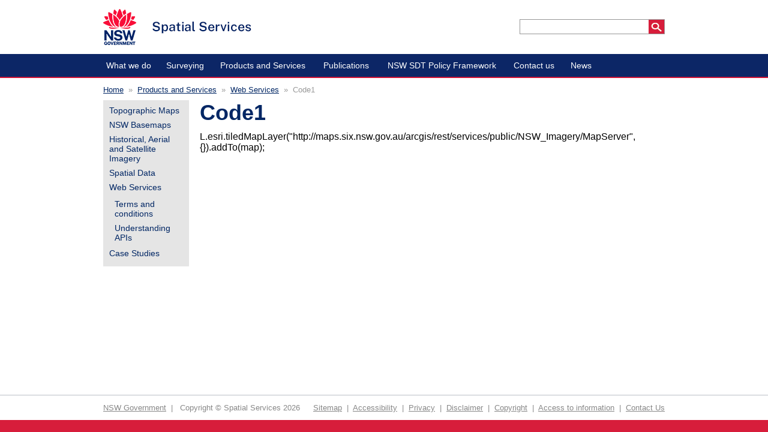

--- FILE ---
content_type: text/html; charset=utf-8
request_url: https://www.spatial.nsw.gov.au/products_and_services/web_services/advancedguide/code1
body_size: 3028
content:
<!DOCTYPE html>
<html>
 <head>
  <meta charset="UTF-8" />

  <title>Code1 - Spatial Services</title>

  <meta name="author" content="Spatial Services - a business unit of Department of Customer Service NSW" />
  <meta name="copyright" content="Copyright (c) Spatial Services 2026" />
  <meta name="description" content="Advanced user guide" />
  <meta name="keywords" content="maps, mapping, imagery, web services, applications" />

  <meta name="google-site-verification" content="XfvjDlUJMl5xcZgx2jBTkwvMEjfidUNQygXZHmVPNA0" />

  <link rel="icon" href="https://www.spatial.nsw.gov.au/__data/assets/file/0017/224801/favicon.ico?v=0.1.1" type="image/x-icon" />
  <link rel="shortcut icon" href="https://www.spatial.nsw.gov.au/__data/assets/file/0017/224801/favicon.ico?v=0.1.1" type="image/x-icon" />


  
						
						
									<link rel="stylesheet" type="text/css" href="https://www.spatial.nsw.gov.au/__data/assets/file/0007/223954/main.css" media="all" />
											
  
  
						
						
									<link rel="stylesheet" type="text/css" href="https://www.spatial.nsw.gov.au/__data/assets/file/0009/223956/print.css" media="print" />
											

  
												
						<script async src=https://www.googletagmanager.com/gtag/js?id=G-ZRRP475XCD></script>
<script>
  window.dataLayer = window.dataLayer || [];
  function gtag(){dataLayer.push(arguments);}
  gtag('js', new Date());
 
  gtag('config', 'G-ZRRP475XCD');
</script>
						  

 
<!--
  Running Squiz Matrix
  Developed by Squiz - http://www.squiz.net
  Squiz, Squiz Matrix, MySource, MySource Matrix and Squiz.net are registered Trademarks of Squiz Pty Ltd
  Page generated: 19 January 2026 10:06:38
-->



</head>
 
 <body>
  <!-- noindex -->
  <a name="top"></a>
  <div class="bodyWrapper">
   <div id="headerWrapper">
    <div class="wrapper">
     <div id="topLeft"> 
      <div class="logo">
       <a title="Spatial Services" href="https://www.spatial.nsw.gov.au">
												
						<img src="https://www.spatial.nsw.gov.au/__data/assets/image/0009/231867/SS-Descriptor.png" width="474" height="90" alt="" title="Descriptor Logo" />						</a>
      </div>
     </div>
     <div id="topRight">
      <div id="search">
 <form id="site-search" class="site-search" name="site-search" action="https://www.spatial.nsw.gov.au/search_results">
  <div id="searchTable">
   <div id="searchBox"><input type="text" title="Search" id="q" name="q" size="24" placeholder="" /></div>
   <div id="searchIcon"><input title="Go" src="https://www.spatial.nsw.gov.au/__data/assets/image/0007/223972/search.png" type="image" alt="Go" /></div>
  </div>
 </form>
</div>     </div>
     <div class="clear"></div>

     <div id="multiLevel">
      							
       <ul class="menu">
                 <li class="top m1"><a href="https://www.spatial.nsw.gov.au/what_we_do" id="mwhat" class="topLink"><span>What we do</span></a>
          							
           <ul class="sub">
                         <li><a href="https://www.spatial.nsw.gov.au/what_we_do/emergency_management" >Emergency management</a></li>
                         <li><a href="https://www.spatial.nsw.gov.au/what_we_do/the_built_environment" >The built environment</a></li>
                         <li><a href="https://www.spatial.nsw.gov.au/what_we_do/land_and_property_boundaries" >Land and property boundaries</a></li>
                         <li><a href="https://www.spatial.nsw.gov.au/what_we_do/printing_and_graphic_design" >Printing and graphic design</a></li>
                         <li><a href="https://www.spatial.nsw.gov.au/what_we_do/the_natural_environment" >The natural environment</a></li>
                         <li><a href="https://www.spatial.nsw.gov.au/what_we_do/projects" >Projects</a></li>
                         <li><a href="https://www.spatial.nsw.gov.au/what_we_do/what_is_fsdf" >What is FSDF?</a></li>
                         <li><a href="https://www.spatial.nsw.gov.au/what_we_do/spatial_services_data_catalogue" >Catalogue: Products and Services</a></li>
                         <li><a href="https://www.spatial.nsw.gov.au/what_we_do/catalogue_nsw_spatial_digital_twin" >Catalogue: NSW Spatial Digital Twin</a></li>
                       </ul>
          
						
         </li>
                 <li class="top p1 m2"><a href="https://www.spatial.nsw.gov.au/surveying" id="msurv" class="topLink"><span>Surveying</span></a>
          							
           <ul class="sub">
                         <li><a href="https://www.spatial.nsw.gov.au/surveying/scims_online" >SCIMS online</a></li>
                         <li><a href="https://www.spatial.nsw.gov.au/surveying/surveying_services" >Surveying services</a></li>
                         <li><a href="https://www.spatial.nsw.gov.au/surveying/surveyor_generals_directions" >Surveyor-General's Directions</a></li>
                         <li><a href="https://www.spatial.nsw.gov.au/surveying/mining" >Surveyor-General's Directions - mining</a></li>
                         <li><a href="https://www.spatial.nsw.gov.au/surveying/publications" >Surveying publications</a></li>
                         <li><a href="https://www.spatial.nsw.gov.au/surveying/geodesy" >Geodesy and GDA</a></li>
                         <li><a href="https://www.spatial.nsw.gov.au/surveying/corsnet-nsw" >CORSnet-NSW</a></li>
                         <li><a href="https://www.spatial.nsw.gov.au/surveying/online_forms" >Online forms</a></li>
                       </ul>
          
						
         </li>
                 <li class="top m3"><a href="https://www.spatial.nsw.gov.au/products_and_services" id="mprod" class="topLink"><span>Products and Services</span></a>
          							
           <ul class="sub">
                         <li><a href="https://www.spatial.nsw.gov.au/products_and_services/topographic_maps" >Topographic Maps</a></li>
                         <li><a href="https://www.spatial.nsw.gov.au/products_and_services/nsw_basemaps" >NSW Basemaps</a></li>
                         <li><a href="https://www.spatial.nsw.gov.au/products_and_services/aerial_and_historical_imagery" >Historical, Aerial and Satellite Imagery</a></li>
                         <li><a href="https://www.spatial.nsw.gov.au/products_and_services/spatial_data" >Spatial Data</a></li>
                         <li><a href="https://www.spatial.nsw.gov.au/products_and_services/web_services" >Web Services</a></li>
                         <li><a href="https://www.spatial.nsw.gov.au/products_and_services/case_studies" >Case Studies</a></li>
                       </ul>
          
						
         </li>
                 <li class="top p4 m5"><a href="https://www.spatial.nsw.gov.au/publications" id="mpubs" class="topLink"><span>Publications</span></a>
          							
           <ul class="sub">
                         <li><a href="https://www.spatial.nsw.gov.au/publications/spatial_publications" >Spatial publications</a></li>
                         <li><a href="https://www.spatial.nsw.gov.au/publications/information_sheets" >Information sheets</a></li>
                         <li><a href="https://www.spatial.nsw.gov.au/publications/corsnet-nsw_publications" >GNSS publications</a></li>
                         <li><a href="https://www.spatial.nsw.gov.au/publications/surveying_publications" >Surveying publications</a></li>
                       </ul>
          
						
         </li>
                 <li class="top m9"><a href="https://www.spatial.nsw.gov.au/nsw_spatial_digital_twin_policy_framework" id="nswsdt" class="topLink"><span>NSW SDT Policy Framework</span></a>
          							
           <ul class="sub">
                         <li><a href="https://www.spatial.nsw.gov.au/nsw_spatial_digital_twin_policy_framework/process" >Process</a></li>
                         <li><a href="https://www.spatial.nsw.gov.au/nsw_spatial_digital_twin_policy_framework/governance" >Governance</a></li>
                         <li><a href="https://www.spatial.nsw.gov.au/nsw_spatial_digital_twin_policy_framework/faqs" >Frequently asked questions</a></li>
                       </ul>
          
						
         </li>
                 <li class="top m7"><a href="https://www.spatial.nsw.gov.au/contact_us" id="mcont" class="topLink"><span>Contact us</span></a>
          							
           <ul class="sub">
                         <li><a href="https://www.spatial.nsw.gov.au/contact_us/head_office" >Contacts</a></li>
                       </ul>
          
						
         </li>
                 <li class="top m8"><a href="https://www.spatial.nsw.gov.au/news" id="mnews" class="topLink"><span>News</span></a>
          							
         </li>
               </ul>
      
						
     </div>
    </div>
   </div>




   <div id="contentWrapper">
    <div class="wrapper">
     <div id="breadcrumbs" class="left clear">
      <a href="https://www.spatial.nsw.gov.au">Home</a>
              &nbsp;»&nbsp;      
               <a href="https://www.spatial.nsw.gov.au/products_and_services">Products and Services</a>
               &nbsp;»&nbsp;      
               <a href="https://www.spatial.nsw.gov.au/products_and_services/web_services">Web Services</a>
               &nbsp;»&nbsp;      
             Code1     </div>
    </div>

    <div class="wrapper">
     							
      <div id="subMenuCol" class="left">
       <div id="subMenu" class="clear">
        <div id="subMenuTop"></div>
        <ul>
                   <li><a  href="https://www.spatial.nsw.gov.au/products_and_services/topographic_maps" >
           Topographic Maps          </a></li>
          							
                   <li><a  href="https://www.spatial.nsw.gov.au/products_and_services/nsw_basemaps" >
           NSW Basemaps          </a></li>
          							
                   <li><a  href="https://www.spatial.nsw.gov.au/products_and_services/aerial_and_historical_imagery" >
           Historical, Aerial and Satellite Imagery          </a></li>
          							
                   <li><a  href="https://www.spatial.nsw.gov.au/products_and_services/spatial_data" >
           Spatial Data          </a></li>
          							
                   <li><a  href="https://www.spatial.nsw.gov.au/products_and_services/web_services" >
           Web Services          </a></li>
          							
           <ul>
                         <li><a href="https://www.spatial.nsw.gov.au/products_and_services/web_services/terms_and_conditions" >
              Terms and conditions             </a></li>
             							
                         <li><a href="https://www.spatial.nsw.gov.au/products_and_services/web_services/understanding_apis" >
              Understanding APIs             </a></li>
             							
                       </ul>
          
						
                   <li><a  href="https://www.spatial.nsw.gov.au/products_and_services/case_studies" >
           Case Studies          </a></li>
          							
                 </ul>
       </div>
      </div>
     
						

     <!-- endnoindex -->
     
												
						<div class="twoCols left">
						
      <h1>
       Code1      </h1>
      <div id="mainContent">
       L.esri.tiledMapLayer("http://maps.six.nsw.gov.au/arcgis/rest/services/public/NSW_Imagery/MapServer", {}).addTo(map);
      </div>
     </div>
     <!-- noindex -->
     <div class="clear"></div>
    </div>
   </div>


</div>

  <!-- noindex -->
  <div id="footerWrapper">
   <div class="wrapper">
    <div id="footer" class="clear">
     <div id="footerLeft">
												
						<a class="no-border" href="https://www.nsw.gov.au/" target="_blank">NSW Government</a>&nbsp;&nbsp;|&nbsp;&nbsp; Copyright &copy; Spatial Services 2026
						</div>
     <div id="footerRight">
												
						<a href="https://www.spatial.nsw.gov.au/site_map" class="no-border">Sitemap</a>&nbsp;&nbsp;|&nbsp;&nbsp;<a href="https://www.nsw.gov.au/accessibility-statement" target="_blank">Accessibility</a>&nbsp;&nbsp;|&nbsp;&nbsp;<a href="https://www.spatial.nsw.gov.au/privacy">Privacy</a>&nbsp;&nbsp;|&nbsp;&nbsp;<a href="https://www.nsw.gov.au/nsw-government/disclaimer" target="_blank">Disclaimer</a>&nbsp;&nbsp;|&nbsp;&nbsp;<a 
href="https://www.nsw.gov.au/nsw-government/copyright" target="_blank">Copyright</a>&nbsp;&nbsp;|&nbsp;&nbsp;<a href="https://www.nsw.gov.au/nsw-government/access-nsw-government-information" target="_blank">Access to information</a>&nbsp;&nbsp;|&nbsp;&nbsp;<a href="https://www.spatial.nsw.gov.au/contact_us">Contact Us</a>
						</div>
    </div>
   </div>
  </div>
  <!-- endnoindex -->

<script type="text/javascript" src="https://www.spatial.nsw.gov.au/__data/assets/js_file/0018/233019/faq.js?v=0.1.1"></script>


 

</body>
</html>


--- FILE ---
content_type: text/css
request_url: https://www.spatial.nsw.gov.au/__data/assets/file/0007/223954/main.css
body_size: 5805
content:
		/*
  Running Squiz Matrix
  Developed by Squiz - http://www.squiz.net
  Squiz, Squiz Matrix, MySource, MySource Matrix and Squiz.net are registered Trademarks of Squiz Pty Ltd
  Page generated: 04 June 2025 08:09:39
*/


/*******************************************************************************

    Main Stylesheet

    This sheet controls overall styling for the public Valuer General's website.

*******************************************************************************/
/*******************************************************************************
    Basic style and page structure settings.
*******************************************************************************/
html {
    box-sizing: border-box;
    font-size: 100%;
    height: 100%;
    overflow-y: scroll
}
* {
    box-sizing: inherit;
    margin: 0;
    padding: 0
}
.clear {
    clear: both
}
.left {
    float: left
}
.right {
    float: right
}
html, body {
    margin: 0;
    padding: 0;
}
body {
    color: #000;
    display: block;
    font-family: 'Public Sans', Arial, sans-serif;
    font-size: 16px;
    font-weight: 400;
    margin: 0;
    min-height: 100%;
    padding-bottom: 61px;
    position: relative
}
/*******************************************************************************
    Overall text settings.
*******************************************************************************/
p {
    display: block;
    line-height: 150%;
    margin: 0 0 16px 0
}
br {
    height: 8px
}
ul, ol {
    line-height: 150%;
    margin: 0;
    padding: 0
}
td, th {
    padding: 4px
}
img {
    border: 0
}
#mainContent, #mainContent li p, #mainContent td li p, #mainContent td li {
    font-size: 100%;
    position: relative;
}
#mainContent li, #mainContent td li {
    margin: 0 0 4px 0
}
#mainContent ul, #mainContent ol {
    margin: 0 0 10px 26px
}
#siteMapContent table {
    border-collapse: collapse
}
#siteMapContent table td {
    padding: 0;
    text-align: left;
    vertical-align: top
}
.blockquote {
  border-left: 2px solid;
  border-color: #d7153a;
  font-size: 18px;
  font-color: #22272b;
  line-height: 1.5em;
  margin: 30px 10px 30px 70px;
  padding: 20px 10px 20px 20px;
  max-width: 80%;
}
.cite {
  display: block;
  font-size: 15px;
  font-color: #22272b;
  font-style: normal;
  margin-top: 1rem;
}
.cite:before {
  content: "— "
}
/*******************************************************************************
    Overall link settings.
*******************************************************************************/
a:link {
    color: #002664;
   /* text-decoration: none */
}
a:visited {
    color: #551A8B;
    text-decoration: none
}
a:hover {
    border-bottom: 1px solid #002664;
    color: #D7153A;
    text-decoration: none
}
a:active {
    color: #D7153A;
    text-decoration: none
}
/*******************************************************************************
    Overall heading settings.
*******************************************************************************/
h1 {
    color: #002664;
    font-size: 2.25rem;
    font-weight: bold;
    line-height: normal;
    margin: 0 auto 10px auto
}
h2, h3, h4, h5, h6 {
font-weight: bold;
    margin: 10px 0
}
h2 {
    color: #D7153A;
    font-size: 1.75rem;
    line-height: 1.2;
}
h2 a:link, h2 a:visited, h2 a:active {
    color: #D7153A
}
h2 a:hover {
    border-bottom: 1px solid #D7153A;
    color: #D7153A
}
h3 {
    color: #22272B;
    font-size: 1.375rem;
    line-height: 1;
}
h3 a:link {
    color: #00ABE6
}
h3 a:hover {
    border-bottom: 1px solid #00ABE6;
    color: #D7153A
}
h4 {
    color: #002664;
    font-size: 1.125rem;
    line-height: 1;
}
h5 {
    color: #D7153A;
    font-size: 1rem;
    line-height: normal;
}
h5 a:link, h5 a:visited, h5 a:active {
    color: #D7153A
}
h5 a:hover {
    border-bottom: 1px solid #D7153A;
    color: #D7153A
}
h6 {
    color: #00ABE6;
    font-size: 100%;
    line-height: normal
}
/*******************************************************************************
    Main layout components.

    headerWrapper - wraps the entire header content.
    tileWrapper - wraps all the front page images tiles.
    whatsNewWrapper - wraps the what's new section on the front page.
    contentWrapper - wraps the entire non-header content.
    footerWrapper - wraps the footer content.
    wrapper - width constraint for visible content.
*******************************************************************************/
#headerWrapper {
    background: url(https://www.spatial.nsw.gov.au/__data/assets/image/0018/224802/bg.png) left bottom repeat-x #FFF;
    padding: 0
}
#tileWrapper {
    background: #FFF;
    padding: 0 0 8px 0
}
#relatedWrapper {
    background-color: #F4F3F5;
    border-bottom: 1px solid #BABEC6;
    border-top: 1px solid #BABEC6;
    color: #000;
    padding: 15px 0
}
#footerWrapper {
    background: #FFF;
    border-bottom: 20px solid #D71D3B;
    border-top: 1px solid #BABEC6;
    bottom: 0;
    color: #0A7CB9;
    height: 62px;
    position: absolute;
    width: 100%
}
#contentWrapper {
    background: #FFF;
    padding: 0
}
.wrapper {
    clear: both;
    margin: 0 auto;
    width: 936px
}
.banner {
    height: 247px;
    margin: 0 0 36px 0;
    position: relative;
    width: 936px;
    z-index: 0
}
.bannerInner img {
    border-bottom: none;
    height: 247px;
    width: 936px
}
.bannerInner a {
    border-bottom: none;
    color: #002664;
    display: block;
    height: inherit;
    padding-bottom: 10px;
    text-decoration: none
}
/*******************************************************************************
    Page header styles - Logo and Search.
*******************************************************************************/
#topLeft {
    float: left;
    height: 90px;
    margin: 0;
    width: 474px
}
#topLeft a {
    border: none
}
#topLeft img {
    display: block
}
.logo {
    float: left
}
#topRight {
    float: right;
    height: 80px;
    margin: 0;
    padding: 0;
    width: 242px
}
#search {
    border: 1px solid #969696;
    height: 25px;
    margin: 32px 0 0 0;
    z-index: 100
}
#search form {
    autocomplete: off;
    height: 23px;
    margin: 0;
    padding: 0
}
#searchTable {
    display: block;
    background: #FFF;
    border-collapse: collapse;
    border-spacing: 0;
    float: right;
    height: inherit;
    margin: 0;
    padding: 0;
    z-index: 100
}
#searchBox {
    float: left;
    height: inherit;
    margin: 0;
    padding: 4px 0 0 0;
    width: 190px
}
#searchIcon {
    float: right;
    height: inherit;
    margin: 0;
    padding: 0 0 0 10px
}
#searchTable input[type="text"] {
    border: #FFF;
    margin: 0;
    outline: none
}
#searchTable input[type="image"] {
    padding: 0;
    margin: 0
}
#searchTable input:-webkit-autofill,
#searchTable input:-webkit-autofill:hover,
#searchTable input:-webkit-autofill:focus {
    -webkit-box-shadow: 0 0 0px 1000px #FFF inset;
    transition: background-color 5000s ease-in-out 0s;
}
#searchTable label {
    display: none
}
/*******************************************************************************
   Top Menu.

   This is a modified version of Stu Nicholls' multi-level menu. More details
   and original code can be found at http://www.cssplay.co.uk/menus/pro_drop.html
   Top level menu items have fixed positions based on the class entered into
   metadata.

   Dynamic (drop down) menu items sourced using Matrix's normal menu generation.
   Original version has a fly-out component as well - this is not used here.
*******************************************************************************/
#multiLevel {
    height: 40px;
    margin: 0 0 0 0;
    max-height: 40px;
    position: relative;
    z-index: 100
}
.menu, .menu ul {
    list-style-type: none;
    margin: 0;
    padding: 0;
    z-index: 100
}
.menu li.top {
    display: block;
    float: left;
    position: relative
}
#fontWrapper .menu li, #fontWrapper .menu ul li {
    margin-bottom: 0
}
.menu table {
    border-collapse: collapse;
    height: 0;
    left: 0;
    position: absolute;
    top: 0;
    width: 0
}
.menu li.top a.topLink {
    border: none;
    display: block;
    float: left;
    height: 40px
}
.menu a {
    border: none
}
.menu li.top a span {
    font-size: 14px;
    color: white;
    margin-left: 5px;
    margin-top: 7px;
    /* left: -9999px; */
    position: absolute;
    top: 0;
    z-index: 0
}
.menu li.top a span:hover{
   text-decoration: underline;     
   text-decoration-color: #d7153a;
   text-decoration-thickness: 5px;
   text-underline-offset: 0.2em;
}
/*******************************************************************************
    Top Menu buttons.

    The normal (non-hover) images are positioned 0 pixels from top, to display
    the first row of images in the sprite.

    The hover images are positioned 27 pixels from top, to display the
    second row of images in the sprite.
*******************************************************************************/

.menu li.m1 {
    background: -0px -40px no-repeat;
    width: 100px
}
.menu li.m2 {
    background: -100px -40px no-repeat;
    width: 90px
}
.menu li.m3 {
    background: -186px -40px no-repeat;
    width: 172px
}
.menu li.m4 {
    background: -363px -40px no-repeat;
    width: 99px
}
.menu li.m5 {
    background: -465px -40px no-repeat;
    width: 107px
}
.menu li.m6 {
    background: -572px -40px no-repeat;
    width: 183px
}
.menu li.m7 {
    background: -755px -40px no-repeat;
    width: 95px
}
.menu li.m8 {
    background: -847px -40px no-repeat;
    width: 51px
}
.menu li.m9 {
    background: -847px -40px no-repeat;
    width: 210px
}
.menu li a#mwhat {
    background: -0px top no-repeat;
    width: 100px
}
.menu li a#msurv {
    background: -100px top no-repeat;
    width: 90px
}
.menu li a#mprod {
    background: -186px top no-repeat;
    width: 172px
}
.menu li a#mcase {
    background: -363px top no-repeat;
    width: 99px
}
.menu li a#mpubs {
    background: -465px top no-repeat;
    width: 107px
}
.menu li a#meres {
    background: -572px top no-repeat;
    width: 183px
}
.menu li a#mcont {
    background: -755px top no-repeat;
    width: 95px
}
.menu li a#mnews {
    background: -847px top no-repeat;
    width: 51px
}

/* Style the list OR link hover. Depends on which browser is used. */
.menu a:hover {
    visibility: visible
}
/* For IE6. */
.menu li:hover {
    position: relative;
    z-index: 200
}
/* For IE7.
   make the links transparent on hover so that the hover images in the lists
   show through (no flicker). */
.menu li a#mwhat:hover, .menu li:hover a#mwhat,
.menu li a#msurv:hover, .menu li:hover a#msurv,
.menu li a#mprod:hover, .menu li:hover a#mprod,
.menu li a#mcase:hover, .menu li:hover a#mcase,
.menu li a#mpubs:hover, .menu li:hover a#mpubs,
.menu li a#meres:hover, .menu li:hover a#meres,
.menu li a#mcont:hover, .menu li:hover a#mcont,
.menu li a#mnews:hover, .menu li:hover a#mnews {
    background: transparent
}
/* Keep the 'next' level invisible by placing it off screen. */ 
.menu ul, .menu :hover ul ul, .menu :hover ul :hover ul ul,
.menu :hover ul :hover ul :hover ul ul,
.menu :hover ul :hover ul :hover ul :hover ul ul {
    height: 0;
    left: -9999px;
    position: absolute;
    top: -9999px;
    width:0
}
.menu ul, .menu :active ul ul, .menu :active ul :active ul ul,
.menu :active ul :active ul :active ul ul,
.menu :active ul :active ul :active ul :active ul ul {
    height: 0;
    left: -9999px;
    position: absolute;
    top: -9999px;
    width: 0
}
/* Set up the first drop down sub level. */ 
.menu :hover ul.sub {
    background: #FFF;
    border: 1px solid #002664;
    height: auto;
    left: 0;
    min-width: 221px;
    margin: 12px 0 0 0;
    padding: 4px 0 0 0;
    top: 26px;
    z-index: 100
}
.menu :hover ul.sub li {
    background: #FFF;
    border: 1px solid #FFF;
    border-width: 0 1px 1px 1px;
    display: block;
    float: left;
    height: auto;
    min-width: 219px;
    z-index: 100
}
.menu :hover ul.sub li a {
    color: #002664;
    display: block;
    font-size: 12px;
    line-height: normal;
    margin: 0;
    padding: 3px 5px;
    text-decoration: none;
    width: auto;
    z-index:101
}
.menu :hover ul.sub li a:hover {
    background: #D7153A;
    color: #FFF
}
/*******************************************************************************
    Breadcrumb style.
*******************************************************************************/
#breadcrumbs {
    color: #999;
    font-size: 80%;
    padding: 12px 8px 10px 0;
    width: 900px
}
/*******************************************************************************
    Left sub menu styles.

    Top and bottom rounded corners are built the same way as the other boxes in
    the site.
*******************************************************************************/
#subMenuPad {
    clear: both;
    display: block;
    width: 143px
}
#subMenuCol {
    display: block;
    margin: 0;
    width: 143px
}
#subMenu {
    background: #E5E5E5;
    padding-bottom: 5px
}
#subMenu a {
    border: none;
    text-decoration: none
}
#subMenu a, #subMenu a:visited {
    color: #002664
}
#subMenu a:hover, #subMenu a:active {
    color: #D7153A
}
#subMenuTop {
    background: #E5E5E5;
    height: 10px
}
#subMenu ul {
    font-size: 85%;
    line-height: 118%;
    list-style: none;
    margin: 0 10px
}
#subMenu ul li {
    margin: 0 0 8px 0
}
#subMenu ul ul {
    font-size: 100%;
    margin: 6px -9px;
    padding: 0
}
#subMenu ul ul li {
    border-colour: none;
    margin: 0;
    padding: 4px 10px 4px 18px
}
#subMenu ul ul ul {
    border: none;
    font-size: 100%;
    margin: 0;
    padding: 0
}
#subMenu ul ul ul li {
    border-colour: none;
    margin: 0; 
    padding: 4px 10px 4px 25px
}
/*******************************************************************************
    Inside page column styles.
*******************************************************************************/
.oneCol {
    clear: both;
    float: right;
    width: 936px
}
.twoCols {
    margin-left: 18px;
    width: 775px
}
/*******************************************************************************
    Hero image style.
*******************************************************************************/
#heroImages {
    margin: 0;
    position: relative;
    width: 936px;
    z-index: 0
}
.sliderWrapper {
    border: 0;
    height: 277px;
    overflow: hidden;
    position: relative;
    width: 936px;
    z-index: 0
}
.sliderWrapper .slide {
    background: none;
    filter:progid:DXImageTransform.Microsoft.alpha(opacity=100); -moz-opacity: 1;
    height: 277px;
    left: 0;
    opacity: 1;
    position: absolute;
    top: 0;
    visibility: hidden;
    width: 936px;
    z-index: 0
}
.pagination {
    background: none;
    bottom: 10px;
    position: absolute;
/*    right: 17px; */
    text-align: center;
width: 936px;
    z-index: 99
}
.pagination a {
    background: url(https://www.spatial.nsw.gov.au/__data/assets/image/0004/224806/dot-white.png) center no-repeat;
    border: none;
    color: transparent;
    font-family: Arial, Helvetica, sans-serif;
    font-size: 12px;
    font-weight: bold;
    margin-right: -2px;
    padding: 4px 5px;
    text-align: center;
    text-decoration: none;
    z-index: 0
}
.pagination a:hover, .pagination a.selected {
    background: url(https://www.spatial.nsw.gov.au/__data/assets/image/0003/224805/dot-red.png) center no-repeat
}
/*******************************************************************************
    Footer styles.
*******************************************************************************/
#footer {
    color: #888;
    display: block;
    font-size: 80%;
    padding-top: 10px;
    vertical-align: top
}
#footer a {
    color: #888
}
#footer a:hover {
    border-bottom: 1px solid #002664;
    color: #D7153A
}
#footerLeft {
    float: left;
    margin: 3px 0 0 0
}
#footerRight {
    float: right;
    margin: 3px 0 0 0
}
/*******************************************************************************
    Tiles section styles.
*******************************************************************************/
.tileHeader {
    float: left;
    font-size: 130%;
    font-weight: bold;
    margin: 30px 0 15px 0;
    width: 400px
}
.tileHeader2 {
    float: right;
    font-size: 130%;
    font-weight: bold;
    margin: 30px 0 15px 0;
    width: 300px
}
.tileContent {
    margin: 0 0 25px -15px;
    padding: 0
}
.tileTable {
    border-collapse: separate;
    border-spacing: 15px 5px;
    display: table;
    height: 100%;
    width: auto
}
.tileRow {
    display: table-row;
    height: inherit
}
.tileCell {
    display: table-cell;
    height: inherit;
    margin: 0;
    padding: 0;
    text-align: left;
    vertical-align: top;
    width: 33.33333%
}
.tileInner {
    -webkit-border-bottom-left-radius: 4px;
    -webkit-border-bottom-right-radius: 4px;
    -moz-border-radius-bottomleft: 4px;
    -moz-border-radius-bottomright: 4px;
    background: url(https://www.spatial.nsw.gov.au/__data/assets/image/0020/224804/arrow.png) 21px bottom no-repeat;
    border: 1px solid #CCC;
    border-bottom-right-radius: 4px;
    border-bottom-left-radius: 4px;
    box-shadow: 1px 1px 4px #CCC;
    height: inherit;
    width: 100%
}
.tileCell:hover {
    transform: scale(1.01);
}
.tileBlankCell {
    display: table-cell;
    height: inherit;
    margin: 0;
    padding: 0;
    visibility: hidden;
    width: 33.33333%
}
.tileImage {
    padding-bottom: 10px;
}
.tileImage img {
    border-bottom: 1px solid #CCC
width: 120px
}
.tileTitle {
    color: #3F3F3F;
    font-size: 120%;
    font-weight: bold;
    margin: 0 20px 10px 20px
}
.tileText p {
    color: #3F3F3F;
    font-size: 115%;
    margin: 0 20px 40px 20px
}
.tileTable a {
    border-bottom: none;
    color: #002664;
    display: block;
    height: inherit;
    padding-bottom: 10px;
    text-decoration: none
}
/*******************************************************************************
    Related sites section styles.
*******************************************************************************/
.relatedHeader {
    float: left;
    font-size: 130%;
    font-weight: bold;
    letter-spacing: 1px;
    margin: 10px 0;
    width: 400px
}
.relatedMore {
    float: right;
    font-size: 100%;
    font-weight: bold;
    margin: 10px 0
}
.relatedLine{
    border-top: 4px solid #D71E26;
    margin: 0 -1px
}
.relatedTable {
    border-collapse: separate;
    border-spacing: 30px 10px;
    clear: both;
    display: table;
    height: 100%;
    margin: 0 0 0 -30px;
    width: 996px
}
.relatedRow {
    display: table-row;
    height: inherit
}
.relatedCell {
    display: table-cell;
    height: inherit;
    margin: 0;
    padding: 0;
    text-align: left;
    vertical-align: top;
    width: 33.33333%;    
}
.relatedInner {
    -webkit-border-bottom-left-radius: 4px;
    -webkit-border-bottom-right-radius: 4px;
    -moz-border-radius-bottomleft: 4px;
    -moz-border-radius-bottomright: 4px;
    background: url(https://www.spatial.nsw.gov.au/__data/assets/image/0020/224804/arrow.png) 21px bottom no-repeat #FFF;
    border-bottom: 1px solid #CCC;
    border-left: 1px solid #CCC;
    border-right: 1px solid #CCC;
    border-top: none;
    border-bottom-right-radius: 4px;
    border-bottom-left-radius: 4px;
    box-shadow: 1px 1px 4px #CCC;
    height: inherit;
    width: 100%
}
.relatedCell:hover {
    transform: scale(1.01);
}
.relatedTitle {
    color: #3F3F3F;
    font-size: 120%;
    font-weight: bold;
    margin: 15px 20px 40px 20px
}
.relatedText p {
    color: #3F3F3F;
    margin: 0 10px 2px 10px
}
.relatedTable a {
    border-bottom: none;
    color: #002664;
    display: block;
    height: inherit;
    padding-bottom: 10px;
    text-decoration: none
}


.tablePlain {
    border-collapse: collapse;
    width: 100%
}
.tablePlain th {
    padding: 5px;
    text-align: left;
    vertical-align: top
}
.tablePlain td {
    padding: 5px;
    vertical-align: top
}
.tableCors {
    border-collapse: collapse;
    width: 100%
}
.tableCors th {
    border: 1px solid #CCC;
    padding: 5px;
    text-align: left
}
.tableCors th.blank {
    border: 1px solid #CCC;
    border-left: none;
    border-top: none
}
.tableCors th.mid {
    border: 1px solid #CCC;
    padding: 5px;
    text-align: center
}
.tableCors td {
    border: 1px solid #CCC;
    padding: 5px;
    text-align: center
}
.tableCors td.img {
    border: 1px solid #CCC;
    padding: 0;
    text-align: center
}
.tableProjects {
    border-collapse: collapse;
    width: 100%
}
.tableProjects td {
    text-align: center;
    vertical-align: top;
    width: 20%
}
.tableProjects a {
    border-bottom: none
}

.tableForm {
    border-collapse: collapse;
    width: 100%
}
.tableForm th {
    padding: 5px 5px 5px 0;
    text-align: left;
    text-weight: bold;
    vertical-align: top
}
.tableForm td {
    padding: 5px 0;
    text-align: left;
    vertical-align: top
}
.tableForm td.button {
    text-align: center;
}
.tableForm input[type="submit"] {
    font-weight: bold;
    padding: 5px 20px
}




/*******************************************************************************
    Generic styles.
*******************************************************************************/
.news {
    margin: 0 0 20px 0;
    padding-top: 10px;
}
.newsImage {
    float: left;
    height: 100px;
    margin: 0 20px 0 0;
    min-height: 100px;
    width: 100px
}
.newsImage a {
    border-bottom: none;
}
.newsText {
    margin: 0 0 10px 0;
    text-align: left
}
.caption{
    color: #999;
    font-size: 80%;
    text-align: center;
    vertical-align: top 
}
.fileSize {
    color: #999;
    font-style: normal;
    font-weight: normal;
    text-transform: uppercase
}
.line {
    border-bottom: 1px dotted #E5E5E5;
    height: 1px;
    margin: 13px 0 11px 0;
    overflow: hidden
}
.hilight {
    color: #D7153A
}
.gnssGraph a { 
    border-bottom: none
}
.gnssImg {
    border-bottom: none;
    height: 995px;
    width: 775px
}
#gnssCclL {
    float: left;
    height: 33px;
    width: 100px
}
#gnssCclL a {
    border-bottom: none
}
#gnssCclR {
    float: right;
    height: 33px;
    width: 675px
}
/******************************************************************************/
  /******************************************************************************
      FAQ Collapse styling.
  *******************************************************************************/
  /* Style the button that is used to open and close the collapsible content */
  .collapsible {
    background-color: #e5e5e5;
    color: #22272b;
    cursor: pointer;
    padding: 18px;
    width: 100%;
    border: none;
    text-align: left;
    outline: none;
    font-size: 16px;
  }
  
  .active, .collapsible:hover {
    background-color: #cdd3d6;
  }
  
  .collapsible:after {
    content: '\002B';
    color: #22272b;
    font-weight: bold;
    float: right;
    margin-left: 5px;
  }
  
  .active:after {
    content: "\2212";
  }
  
  .content {
    margin-top: 10px;
    padding: 0 18px;
    max-height: 0;
    overflow: hidden;
    transition: max-height 0.2s ease-out;
    /* background-color: #f1f1f1; */
  }
  /******************************************************************************/


--- FILE ---
content_type: text/css
request_url: https://www.spatial.nsw.gov.au/__data/assets/file/0009/223956/print.css
body_size: 681
content:
		/*
  Running Squiz Matrix
  Developed by Squiz - http://www.squiz.net
  Squiz, Squiz Matrix, MySource, MySource Matrix and Squiz.net are registered Trademarks of Squiz Pty Ltd
  Page generated: 06 January 2020 20:21:35
*/


/*******************************************************************************

    Print Stylesheet

    This sheet modifies print styling for the public Valuer General's website.

*******************************************************************************/
#topRight {
    display: none
}
.pagination {
    display: none
}
.tileContent {
    margin: 0 0 5px -15px
}
.tileInner {
    -webkit-border-bottom-left-radius: none;
    -webkit-border-bottom-right-radius: none;
    -moz-border-radius-bottomleft: none;
    -moz-border-radius-bottomright: none;
    background-image: none;
    border: none;
    border-bottom-right-radius: none;
    border-bottom-left-radius: none;
    box-shadow: none;
}
.tileTitle {
    color: #000;
    margin: 0 0 10px 0
}
.tileText p {
    color: #000;
    margin: 0
}
.tileTable a {
    border-bottom: none;
    color: #002664;
    display: block;
    height: inherit;
    padding-bottom: 10px;
    text-decoration: none
}
#relatedWrapper {
    background-color: #FFF;
    border-bottom: none;
    border-top: none;
    padding: 15px 0 0 0
}
.relatedMore {
    display: none
}
.relatedInner {
    -webkit-border-bottom-left-radius: none;
    -webkit-border-bottom-right-radius: none;
    -moz-border-radius-bottomleft: none;
    -moz-border-radius-bottomright: none;
    background-image: none;
    border: none;
    border-bottom-right-radius: none;
    border-bottom-left-radius: none;
    box-shadow: none;
}
.relatedTitle {
    color: #000;
    margin: 15px 0 40px 0
}
#subMenuPad {
    display: none
}
#breadcrumbs {
    display: none
}
#subMenuCol {
    display: none
}
.twoCols {
    clear: both;
    float: right;
    width: 936px
}
#footerWrapper {
    display: none
}
#onegov-fba-wrapper {
    display: none
}
/******************************************************************************/
